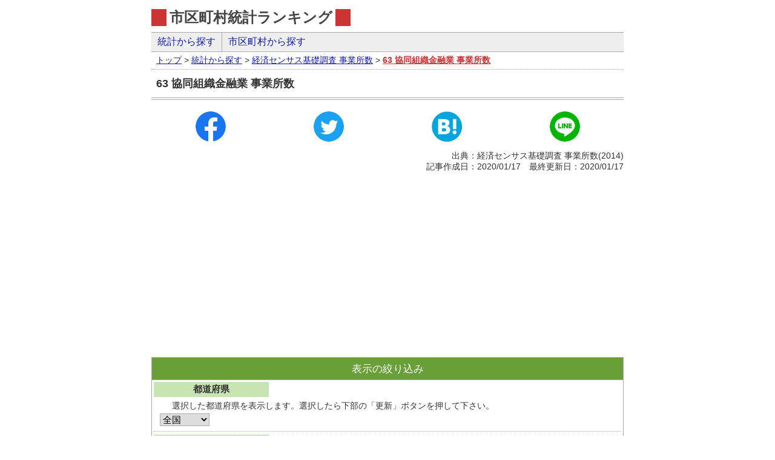

--- FILE ---
content_type: text/html; charset=utf-8
request_url: https://www.google.com/recaptcha/api2/aframe
body_size: 267
content:
<!DOCTYPE HTML><html><head><meta http-equiv="content-type" content="text/html; charset=UTF-8"></head><body><script nonce="onBwZbewDWSZR7aY8pzMHw">/** Anti-fraud and anti-abuse applications only. See google.com/recaptcha */ try{var clients={'sodar':'https://pagead2.googlesyndication.com/pagead/sodar?'};window.addEventListener("message",function(a){try{if(a.source===window.parent){var b=JSON.parse(a.data);var c=clients[b['id']];if(c){var d=document.createElement('img');d.src=c+b['params']+'&rc='+(localStorage.getItem("rc::a")?sessionStorage.getItem("rc::b"):"");window.document.body.appendChild(d);sessionStorage.setItem("rc::e",parseInt(sessionStorage.getItem("rc::e")||0)+1);localStorage.setItem("rc::h",'1768747368561');}}}catch(b){}});window.parent.postMessage("_grecaptcha_ready", "*");}catch(b){}</script></body></html>

--- FILE ---
content_type: text/css; charset=UTF-8
request_url: https://municipal-stats.com/local_css.php
body_size: 2027
content:


/*******************
 *  Base
 *******************/
 
body,div,dl,dt,dd,ul,ol,li,h1,h2,h3,h4,h5,h6,pre,form,button,input,textarea,select,p,blockquote,th,td{
  margin:0px;
  padding:0px;
  -moz-box-sizing border-box;
  box-sizing:border-box;
  line-height:100%;
  line-height:inherit;
  line-height:inherit;
  font-family:inherit;
  font-weight:normal;
  font-size:inherit;
}

body{
  margin:0;
  padding:0px;
  font-family: 'TsukuARdGothic-Regular','Hiragino Kaku Gothic ProN','ヒラギノ角ゴ ProN','YuGothic',
  '游ゴシック',Meiryo,メイリオ,Helvetica,Arial,sans-serif;
  font-size:15px;
  color:#323232;
}
ul {
  margin-left:30px;
}
a {
  color:#0E1BBB;
}
a:hover {
  color:#CC3434;
}
.pos_r{
  text-align:right;
}
.pos_c{
  text-align:center;
}
.pos_l{
  text-align:left;
}
.size_small{
  font-size:90%;
}



/*******************
 *  form
 *******************

/*
input[type="submit"]{
  width:100%;
  border-width:1px;
  padding:5px 30px;
  line-height:100%;
  background:#DDDDDD;
  -moz-box-sizing border-box;
  box-sizing:border-box;
}
*/

select {
  border:1px solid #AAAAAA;
}
select option{
  padding:2px;
  display:block;
}

/*******************
 *  radio button
 *******************/

.radio{

}
.radio input[type="radio"]{
  display: none;
}
.radio input[type="radio"] + span{
  padding-left: 20px;
  position:relative;
  margin-right: 10px;
}
.radio input[type="radio"] + span::before{
  content: "";
  display: block;
  position: absolute;
  top: 2px;
  left: 0px;
  width: 13px;
  height: 13px;
  border: 1px solid #999;
  border-radius: 50%;
}
.radio input[type="radio"]:checked + span{
}
.radio input[type="radio"]:checked + span::after{
  content: "";
  display: block;
  position: absolute;
  top: 5px;
  left: 3px;
  width: 9px;
  height: 9px;
  background: #666666;
  background: #CC3434;
  border-radius: 50%;
}


/*******************
 *  checkbox
 *******************/

.checkbk{

}
.checkbk input[type="checkbox"]{
  display: none;
}
.checkbk input[type="checkbox"] + span{
  padding-left: 20px;
  position:relative;
  margin-right: 30px;
}
.checkbk input[type="checkbox"] + span::before{
  content: "";
  display: block;
  position: absolute;
  top: 2px;
  left: 0px;
  width: 13px;
  height: 13px;
  border: 1px solid #999;
}
.checkbk input[type="checkbox"]:checked + span{
}
.checkbk input[type="checkbox"]:checked + span::after{
  content: "";
  display: block;
  position: absolute;
  top: 3px;
  left: 3px;
  width: 5px;
  height: 8px;
  /*background: #666666;
  background: #CC3434;*/

  transform: rotate(30deg);
  border-bottom: 3px solid #CC3434;
  border-right: 3px solid #CC3434;
}


/*****************************
 *  SNS icons
 *****************************/
.social_button_area{
  display: flex;
  justify-content: space-around;
  margin:15px 0px;
}
.social_button_area img{
  height:50px;
  width:auto;
}

/*******************
 *  common parts
 *******************/

#container{
  max-width:800px;
  margin:auto;
}
#wrap_all{
  margin:10px;
}

#header_in a{
  font-size:24px;
  text-decoration:none;
  color:#444444;
  font-weight:bold;
  border-left:25px solid #CC3434;
  border-right:25px solid #CC3434;
  line-height:100%;
  padding:2px 5px;
  display:inline-block;
}
#footer {
  border-top:1px solid #AAAAAA;
  border-bottom:1px solid #AAAAAA;
  background:#EEEEEE;
  text-align:center;
  padding:5px;
  margin-top:15px;
}

#content {
}

#navi {
  border-top:1px solid #AAAAAA;
  border-bottom:1px solid #AAAAAA;
  margin-bottom:0px;
  background:#EEEEEE;
}
#navi ul{
  margin-left:0px;
}
#navi li{
  display:inline-block;
}
#navi li+li{
  border-left:1px solid #AAAAAA;
}
#navi li a{
  display:block;
  padding:5px 10px;
  font-size:16px;
  text-decoration:none;
}
#navi li a:hover{
  background:#F5F5F5;
  text-decoration:underline;
}
table.mranking{
  border-collapse:separate;
  border-spacing: 0;
  width:100%;
  margin-bottom:10px;
}
table.mranking thead th{
  position: -webkit-sticky;
  position: sticky;
  top: 84px;
  z-index: 2;
}
table.mranking td{
  border-bottom:1px solid #AAAAAA;
  border-right:1px solid #AAAAAA;
}
table.mranking th{
  border-top:1px solid #AAAAAA;
  border-right:1px solid #AAAAAA;
  border-bottom:1px solid #AAAAAA;
  padding:5px;
  background:#EEEEEE;
}
table.mranking th.controlbar {
  border-top:0px solid #AAAAAA;

}


table.mranking th:first-child,
table.mranking td:first-child {
  /* Apply a left border on the first <td> or <th> in a row */
  border-left: 1px solid #AAAAAA;
}
#ptitle{
  position: -webkit-sticky;
  position: sticky;
  top: 30px;
  z-index: 2;
  background:#FFFFFF;
  height:54px;
}
#ptitle p{
  font-weight:bold;
  font-size:120%;
  line-height:100%;
  padding:14px 8px;
  border-bottom:4px double #AAAAAA;
}
#kuz{
  position: -webkit-sticky;
  position: sticky;
  top: 0px;
  z-index: 2;
  font-size:90%;
  padding:5px 8px;
  border-bottom:1px dotted #AAAAAA;
  background:#FFFFFF;
}
#kuz .here{
  color:#CC3434;
  font-weight:bold;
}


/*******************
 *  other parts
 *******************/

#consolebox{
  border:1px solid #AAAAAA;
  padding:5px;
  margin: 10px;
  background:#F4F4F4;
}
.consoleboxtitle{
  display:inline-block;
  width:180px;
  padding-left:10px;
  font-weight:bold;
  background:#C8E4B2;
  padding:3px 5px;
  text-align:center;
}
.consolediscription {
  padding:3px 3px 3px 20px;
}
.consoleitem+.consoleitem{
  border-top:1px dotted #AAAAAA;
  padding-top:5px;
  margin-top:5px;
}
.consolelink {
  display:block;
  color:#FFFFFF;
  font-size:110%;
  /*text-decoration:none;*/
  padding:10px;
  background:#689F38;
  line-height:100%;
}
a.consolelink:hover{
  background:#79BD43;
  color:#FFFFFF;
}
#consolelinkback {
  padding:0px;
}
#consolesubmitbutton {
  width:100%;
  padding:10px;
  font-size:110%;
  line-height:100%;
}
#consolesubmitbutton:hover {
  /*background:#79BD43;*/
}

.submitwrapper {
  margin:2px 10px;
}


.labelsin label{
  display:block;
}


.contentslist{
}
.contentslist li{
  line-height:170%;
}

div.ktext_contents{
  padding:0px 15px 0px 15px;
}
div.ktext_contents + div.ktext_contents{
  margin-top:15px;
}
.colmun3 {
  -webkit-columns: 3;
  -moz-columns: 3;
  -ms-columns: 3;
  columns: 3;
}
.colmun2 {
  -webkit-columns: 2;
  -moz-columns: 2;
  -ms-columns: 2;
  columns: 2;
}
.kijiinfo{
  text-align:right;
  margin:0px 0px 5px 0px;
}
.optmuninfo {
  padding-top:6px;
}
.optmuninfo ul {
  list-style-type:none;
  margin:0px;
  padding:0pc;
  border-bottom:1px dotted #AAAAAA;
}
.optmuninfo ul li{
  padding:0px 0px 6px 15px;
  line-height:100%;
}
.optmuninfo_title {
  display:inline-block;
  width:100px;
}


/*******************
 *  Media Queries
 *******************/

#header_in{
  margin:15px 0px 10px 0px;
  text-align:left;
}

.labelsin{
  -webkit-columns: 3;
  -moz-columns: 3;
  -ms-columns: 3;
  columns: 3;
}

table.mranking td{
  padding:3px;
}
@media screen and (max-width : 799.9px) {
  .labelsin{
    -webkit-columns: 2;
    -moz-columns: 2;
    -ms-columns: 2;
    columns: 2;
  }
  #header_in{
    margin:15px 0px 10px 0px;
    text-align:center;
  }
  table.mranking td{
    padding:12px 3px;
  }
  body{
    font-size:18px;
  }
@media screen and (min-width : 800px) {
  .labelsin{
    -webkit-columns: 3;
    -moz-columns: 3;
    -ms-columns: 3;
    columns: 3;
  }
  #header_in{
    margin:15px 0px 10px 0px;
    text-align:left;
  }
  table.mranking td{
    padding:3px;
  }
  body{
    font-size:15px;
  }
}


